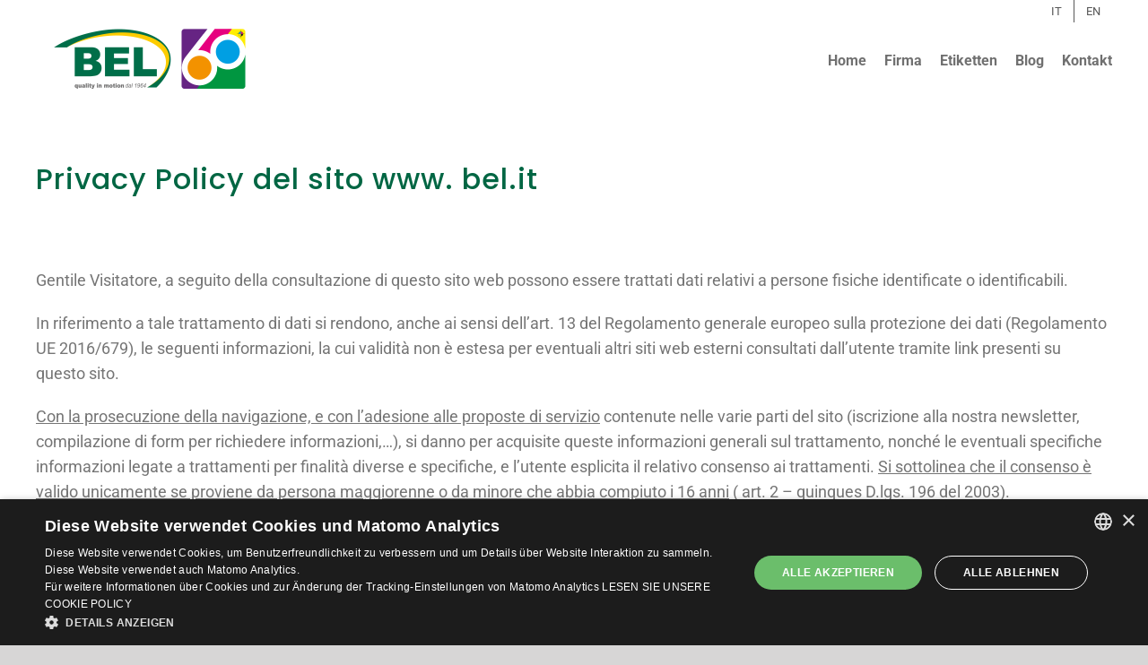

--- FILE ---
content_type: text/html; charset=UTF-8
request_url: https://www.bel.it/de/privacy-policy/
body_size: 12417
content:
<!DOCTYPE html>
<html class="avada-html-layout-wide" lang="de-DE" prefix="og: http://ogp.me/ns# fb: http://ogp.me/ns/fb# og: http://ogp.me/ns#">
<head>
	<meta http-equiv="X-UA-Compatible" content="IE=edge" />
	<meta http-equiv="Content-Type" content="text/html; charset=utf-8"/>
	<meta name="viewport" content="width=device-width, initial-scale=1" />
	<title>Privacy Policy - BEL</title>
<link rel="alternate" hreflang="it" href="https://www.bel.it/privacy-policy/" />
<link rel="alternate" hreflang="de" href="https://www.bel.it/de/privacy-policy/" />
<link rel="alternate" hreflang="en" href="https://www.bel.it/en/privacy-policy/" />

<!-- This site is optimized with the Yoast SEO plugin v10.0 - https://yoast.com/wordpress/plugins/seo/ -->
<link rel="canonical" href="https://www.bel.it/privacy-policy/" />
<meta property="og:locale" content="de_DE" />
<meta property="og:type" content="article" />
<meta property="og:title" content="Privacy Policy - BEL" />
<meta property="og:description" content="Privacy Policy del sito www. bel.it &nbsp; Gentile Visitatore, a seguito della consultazione di questo sito web possono essere trattati &hellip;" />
<meta property="og:url" content="https://www.bel.it/privacy-policy/" />
<meta property="og:site_name" content="BEL" />
<meta name="twitter:card" content="summary_large_image" />
<meta name="twitter:description" content="Privacy Policy del sito www. bel.it &nbsp; Gentile Visitatore, a seguito della consultazione di questo sito web possono essere trattati [&hellip;]" />
<meta name="twitter:title" content="Privacy Policy - BEL" />
<!-- / Yoast SEO plugin. -->

<link rel='dns-prefetch' href='//s.w.org' />
<link rel="alternate" type="application/rss+xml" title="BEL &raquo; Feed" href="https://www.bel.it/de/feed/" />
<link rel="alternate" type="application/rss+xml" title="BEL &raquo; Kommentar-Feed" href="https://www.bel.it/de/comments/feed/" />
					<link rel="shortcut icon" href="https://www.bel.it/wp-content/uploads/2018/10/android-icon-36x36.png" type="image/x-icon" />
		
					<!-- For iPhone -->
			<link rel="apple-touch-icon" href="https://www.bel.it/wp-content/uploads/2018/10/apple-icon-76x76.png">
		
					<!-- For iPhone Retina display -->
			<link rel="apple-touch-icon" sizes="114x114" href="https://www.bel.it/wp-content/uploads/2018/10/apple-icon-144x144.png">
		
					<!-- For iPad -->
			<link rel="apple-touch-icon" sizes="72x72" href="https://www.bel.it/wp-content/uploads/2018/10/apple-icon-76x76.png">
		
					<!-- For iPad Retina display -->
			<link rel="apple-touch-icon" sizes="144x144" href="https://www.bel.it/wp-content/uploads/2018/10/apple-icon-144x144.png">
				
		<meta property="og:title" content="Privacy Policy"/>
		<meta property="og:type" content="article"/>
		<meta property="og:url" content="https://www.bel.it/de/privacy-policy/"/>
		<meta property="og:site_name" content="BEL"/>
		<meta property="og:description" content="Privacy Policy del sito www. bel.it
&nbsp;

Gentile Visitatore, a seguito della consultazione di questo sito web possono essere trattati dati relativi a persone fisiche identificate o identificabili.

In riferimento a tale trattamento di dati si rendono, anche ai sensi dell&#039;art. 13 del Regolamento generale europeo sulla protezione dei dati (Regolamento UE 2016/679), le seguenti informazioni, la cui"/>

									<meta property="og:image" content="https://www.bel.it/wp-content/uploads/2024/11/Logo-Bel_60.png"/>
									<script type="text/javascript">
			window._wpemojiSettings = {"baseUrl":"https:\/\/s.w.org\/images\/core\/emoji\/11\/72x72\/","ext":".png","svgUrl":"https:\/\/s.w.org\/images\/core\/emoji\/11\/svg\/","svgExt":".svg","source":{"concatemoji":"https:\/\/www.bel.it\/wp-includes\/js\/wp-emoji-release.min.js?ver=4.9.26"}};
			!function(e,a,t){var n,r,o,i=a.createElement("canvas"),p=i.getContext&&i.getContext("2d");function s(e,t){var a=String.fromCharCode;p.clearRect(0,0,i.width,i.height),p.fillText(a.apply(this,e),0,0);e=i.toDataURL();return p.clearRect(0,0,i.width,i.height),p.fillText(a.apply(this,t),0,0),e===i.toDataURL()}function c(e){var t=a.createElement("script");t.src=e,t.defer=t.type="text/javascript",a.getElementsByTagName("head")[0].appendChild(t)}for(o=Array("flag","emoji"),t.supports={everything:!0,everythingExceptFlag:!0},r=0;r<o.length;r++)t.supports[o[r]]=function(e){if(!p||!p.fillText)return!1;switch(p.textBaseline="top",p.font="600 32px Arial",e){case"flag":return s([55356,56826,55356,56819],[55356,56826,8203,55356,56819])?!1:!s([55356,57332,56128,56423,56128,56418,56128,56421,56128,56430,56128,56423,56128,56447],[55356,57332,8203,56128,56423,8203,56128,56418,8203,56128,56421,8203,56128,56430,8203,56128,56423,8203,56128,56447]);case"emoji":return!s([55358,56760,9792,65039],[55358,56760,8203,9792,65039])}return!1}(o[r]),t.supports.everything=t.supports.everything&&t.supports[o[r]],"flag"!==o[r]&&(t.supports.everythingExceptFlag=t.supports.everythingExceptFlag&&t.supports[o[r]]);t.supports.everythingExceptFlag=t.supports.everythingExceptFlag&&!t.supports.flag,t.DOMReady=!1,t.readyCallback=function(){t.DOMReady=!0},t.supports.everything||(n=function(){t.readyCallback()},a.addEventListener?(a.addEventListener("DOMContentLoaded",n,!1),e.addEventListener("load",n,!1)):(e.attachEvent("onload",n),a.attachEvent("onreadystatechange",function(){"complete"===a.readyState&&t.readyCallback()})),(n=t.source||{}).concatemoji?c(n.concatemoji):n.wpemoji&&n.twemoji&&(c(n.twemoji),c(n.wpemoji)))}(window,document,window._wpemojiSettings);
		</script>
		<style type="text/css">
img.wp-smiley,
img.emoji {
	display: inline !important;
	border: none !important;
	box-shadow: none !important;
	height: 1em !important;
	width: 1em !important;
	margin: 0 .07em !important;
	vertical-align: -0.1em !important;
	background: none !important;
	padding: 0 !important;
}
</style>
<link rel='stylesheet' id='contact-form-7-css'  href='https://www.bel.it/wp-content/plugins/contact-form-7/includes/css/styles.css?ver=5.0.4' type='text/css' media='all' />
<link rel='stylesheet' id='wpml-menu-item-0-css'  href='//www.bel.it/wp-content/plugins/sitepress-multilingual-cms/templates/language-switchers/menu-item/style.css?ver=1' type='text/css' media='all' />
<style id='wpml-menu-item-0-inline-css' type='text/css'>
.wpml-ls-slot-21.wpml-ls-current-language, .wpml-ls-slot-21.wpml-ls-current-language a, .wpml-ls-slot-21.wpml-ls-current-language a:visited{background-color:#009356;}
</style>
<link rel='stylesheet' id='avada-stylesheet-css'  href='https://www.bel.it/wp-content/themes/Avada/assets/css/style.min.css?ver=5.7' type='text/css' media='all' />
<link rel='stylesheet' id='child-style-css'  href='https://www.bel.it/wp-content/themes/Avada-Child-Theme/style.css?ver=4.9.26' type='text/css' media='all' />
<!--[if lte IE 9]>
<link rel='stylesheet' id='avada-IE-fontawesome-css'  href='https://www.bel.it/wp-content/themes/Avada/includes/lib/assets/fonts/fontawesome/font-awesome.min.css?ver=5.7' type='text/css' media='all' />
<![endif]-->
<!--[if IE]>
<link rel='stylesheet' id='avada-IE-css'  href='https://www.bel.it/wp-content/themes/Avada/assets/css/ie.min.css?ver=5.7' type='text/css' media='all' />
<![endif]-->
<link rel='stylesheet' id='fusion-dynamic-css-css'  href='https://www.bel.it/wp-content/uploads/fusion-styles/6b3f8f3e25a1fcebdbbd4e50ae0c229c.min.css?ver=4.9.26' type='text/css' media='all' />
<link rel='stylesheet' id='avada-max-1c-max-sh-640-css'  href='https://www.bel.it?action=avada-get-styles&#038;mq=max-1c.min%2Cmax-sh-640.min&#038;ver=5.7' type='text/css' media='only screen and (max-width: 640px)' />
<link rel='stylesheet' id='avada-max-2c-css'  href='https://www.bel.it/wp-content/themes/Avada/assets/css/media/max-2c.min.css?ver=5.7' type='text/css' media='only screen and (max-width: 732px)' />
<link rel='stylesheet' id='avada-min-2c-max-3c-css'  href='https://www.bel.it/wp-content/themes/Avada/assets/css/media/min-2c-max-3c.min.css?ver=5.7' type='text/css' media='only screen and (min-width: 732px) and (max-width: 824px)' />
<link rel='stylesheet' id='avada-min-3c-max-4c-css'  href='https://www.bel.it/wp-content/themes/Avada/assets/css/media/min-3c-max-4c.min.css?ver=5.7' type='text/css' media='only screen and (min-width: 824px) and (max-width: 916px)' />
<link rel='stylesheet' id='avada-min-4c-max-5c-css'  href='https://www.bel.it/wp-content/themes/Avada/assets/css/media/min-4c-max-5c.min.css?ver=5.7' type='text/css' media='only screen and (min-width: 916px) and (max-width: 1008px)' />
<link rel='stylesheet' id='avada-min-5c-max-6c-css'  href='https://www.bel.it/wp-content/themes/Avada/assets/css/media/min-5c-max-6c.min.css?ver=5.7' type='text/css' media='only screen and (min-width: 1008px) and (max-width: 1100px)' />
<link rel='stylesheet' id='avada-min-shbp-css'  href='https://www.bel.it/wp-content/themes/Avada/assets/css/media/min-shbp.min.css?ver=5.7' type='text/css' media='only screen and (min-width: 1070px)' />
<link rel='stylesheet' id='avada-max-shbp-max-sh-shbp-css'  href='https://www.bel.it?action=avada-get-styles&#038;mq=max-shbp.min%2Cmax-sh-shbp.min&#038;ver=5.7' type='text/css' media='only screen and (max-width: 1070px)' />
<link rel='stylesheet' id='avada-min-768-max-1024-p-css'  href='https://www.bel.it/wp-content/themes/Avada/assets/css/media/min-768-max-1024-p.min.css?ver=5.7' type='text/css' media='only screen and (min-device-width: 768px) and (max-device-width: 1024px) and (orientation: portrait)' />
<link rel='stylesheet' id='avada-min-768-max-1024-l-css'  href='https://www.bel.it/wp-content/themes/Avada/assets/css/media/min-768-max-1024-l.min.css?ver=5.7' type='text/css' media='only screen and (min-device-width: 768px) and (max-device-width: 1024px) and (orientation: landscape)' />
<link rel='stylesheet' id='avada-max-sh-cbp-max-sh-sbp-max-sh-cbp-cf7-max-sh-cbp-eslider-css'  href='https://www.bel.it?action=avada-get-styles&#038;mq=max-sh-cbp.min%2Cmax-sh-sbp.min%2Cmax-sh-cbp-cf7.min%2Cmax-sh-cbp-eslider.min&#038;ver=5.7' type='text/css' media='only screen and (max-width: 900px)' />
<link rel='stylesheet' id='avada-max-shbp-18-css'  href='https://www.bel.it/wp-content/themes/Avada/assets/css/media/max-shbp-18.min.css?ver=5.7' type='text/css' media='only screen and (max-width: 1052px)' />
<link rel='stylesheet' id='avada-max-shbp-32-css'  href='https://www.bel.it/wp-content/themes/Avada/assets/css/media/max-shbp-32.min.css?ver=5.7' type='text/css' media='only screen and (max-width: 1038px)' />
<link rel='stylesheet' id='avada-min-sh-cbp-css'  href='https://www.bel.it/wp-content/themes/Avada/assets/css/media/min-sh-cbp.min.css?ver=5.7' type='text/css' media='only screen and (min-width: 900px)' />
<link rel='stylesheet' id='avada-max-640-css'  href='https://www.bel.it/wp-content/themes/Avada/assets/css/media/max-640.min.css?ver=5.7' type='text/css' media='only screen and (max-device-width: 640px)' />
<script type='text/javascript' src='https://www.bel.it/wp-includes/js/jquery/jquery.js?ver=1.12.4'></script>
<script type='text/javascript' src='https://www.bel.it/wp-includes/js/jquery/jquery-migrate.min.js?ver=1.4.1'></script>
<link rel='https://api.w.org/' href='https://www.bel.it/de/wp-json/' />
<meta name="generator" content="WordPress 4.9.26" />
<link rel='shortlink' href='https://www.bel.it/de/?p=1850' />
<link rel="alternate" type="application/json+oembed" href="https://www.bel.it/de/wp-json/oembed/1.0/embed/?url=https%3A%2F%2Fwww.bel.it%2Fde%2Fprivacy-policy%2F" />
<link rel="alternate" type="text/xml+oembed" href="https://www.bel.it/de/wp-json/oembed/1.0/embed/?url=https%3A%2F%2Fwww.bel.it%2Fde%2Fprivacy-policy%2F&#038;format=xml" />
<meta name="generator" content="WPML ver:4.2.4 stt:1,3,27;" />
		
		
	<script type="text/javascript">
		var doc = document.documentElement;
		doc.setAttribute('data-useragent', navigator.userAgent);
	</script>

	<script type="text/javascript" charset="UTF-8" src="//cdn.cookie-script.com/s/7847bf57053fc55d4543970c00358a7a.js"></script>
<!-- Matomo -->
<script>
  var _paq = window._paq = window._paq || [];
  /* tracker methods like "setCustomDimension" should be called before "trackPageView" */
  _paq.push(['trackPageView']);
  _paq.push(['enableLinkTracking']);
  (function() {
    var u="https://neroavorio.matomo.cloud/";
    _paq.push(['setTrackerUrl', u+'matomo.php']);
    _paq.push(['setSiteId', '17']);
    var d=document, g=d.createElement('script'), s=d.getElementsByTagName('script')[0];
    g.async=true; g.src='//cdn.matomo.cloud/neroavorio.matomo.cloud/matomo.js'; s.parentNode.insertBefore(g,s);
  })();
</script>
<!-- End Matomo Code --></head>

<body class="page-template-default page page-id-1850 fusion-image-hovers fusion-body ltr fusion-sticky-header no-tablet-sticky-header no-mobile-sticky-header no-mobile-slidingbar no-mobile-totop fusion-disable-outline mobile-logo-pos-left layout-wide-mode fusion-top-header menu-text-align-center mobile-menu-design-modern fusion-show-pagination-text fusion-header-layout-v3 avada-responsive avada-footer-fx-none fusion-search-form-classic fusion-avatar-circle">
	<a class="skip-link screen-reader-text" href="#content">Skip to content</a>
				<div id="wrapper" class="">
		<div id="home" style="position:relative;top:-1px;"></div>
		
			<header class="fusion-header-wrapper">
				<div class="fusion-header-v3 fusion-logo-left fusion-sticky-menu- fusion-sticky-logo-1 fusion-mobile-logo-1  fusion-mobile-menu-design-modern">
					
<div class="fusion-secondary-header">
	<div class="fusion-row">
							<div class="fusion-alignright">
				<nav class="fusion-secondary-menu" role="navigation" aria-label="Secondary Menu"><ul role="menubar" id="menu-lingue-bel" class="menu"><li  id="menu-item-wpml-ls-21-it"  class="menu-item wpml-ls-slot-21 wpml-ls-item wpml-ls-item-it wpml-ls-menu-item wpml-ls-first-item menu-item-type-wpml_ls_menu_item menu-item-object-wpml_ls_menu_item menu-item-wpml-ls-21-it"  data-classes="menu-item" data-item-id="wpml-ls-21-it"><a  title="IT" href="https://www.bel.it/privacy-policy/" class="fusion-bar-highlight" role="menuitem"><span class="menu-text"><span class="wpml-ls-native">IT</span></span></a></li><li  id="menu-item-wpml-ls-21-en"  class="menu-item wpml-ls-slot-21 wpml-ls-item wpml-ls-item-en wpml-ls-menu-item wpml-ls-last-item menu-item-type-wpml_ls_menu_item menu-item-object-wpml_ls_menu_item menu-item-wpml-ls-21-en"  data-classes="menu-item" data-item-id="wpml-ls-21-en"><a  title="EN" href="https://www.bel.it/en/privacy-policy/" class="fusion-bar-highlight" role="menuitem"><span class="menu-text"><span class="wpml-ls-native">EN</span></span></a></li></ul></nav><nav class="fusion-mobile-nav-holder fusion-mobile-menu-text-align-right"></nav>			</div>
			</div>
</div>
<div class="fusion-header-sticky-height"></div>
<div class="fusion-header">
	<div class="fusion-row">
					<div class="fusion-logo" data-margin-top="5px" data-margin-bottom="5px" data-margin-left="0px" data-margin-right="0px">
			<a class="fusion-logo-link"  href="https://www.bel.it/de/" >

						<!-- standard logo -->
			<img src="https://www.bel.it/wp-content/uploads/2024/11/Logo-Bel_60.png" srcset="https://www.bel.it/wp-content/uploads/2024/11/Logo-Bel_60.png 1x, https://www.bel.it/wp-content/uploads/2024/11/Logo-Bel_60.png 2x" width="500" height="138" style="max-height:138px;height:auto;" alt="BEL Logo" retina_logo_url="https://www.bel.it/wp-content/uploads/2024/11/Logo-Bel_60.png" class="fusion-standard-logo" />

											<!-- mobile logo -->
				<img src="https://www.bel.it/wp-content/uploads/2024/11/Logo-Bel_60.png" srcset="https://www.bel.it/wp-content/uploads/2024/11/Logo-Bel_60.png 1x, https://www.bel.it/wp-content/uploads/2024/11/Logo-Bel_60.png 2x" width="500" height="138" style="max-height:138px;height:auto;" alt="BEL Logo" retina_logo_url="https://www.bel.it/wp-content/uploads/2024/11/Logo-Bel_60.png" class="fusion-mobile-logo" />
			
											<!-- sticky header logo -->
				<img src="https://www.bel.it/wp-content/uploads/2024/11/Logo-Bel_60.png" srcset="https://www.bel.it/wp-content/uploads/2024/11/Logo-Bel_60.png 1x, https://www.bel.it/wp-content/uploads/2024/11/Logo-Bel_60.png 2x" width="500" height="138" style="max-height:138px;height:auto;" alt="BEL Logo" retina_logo_url="https://www.bel.it/wp-content/uploads/2024/11/Logo-Bel_60.png" class="fusion-sticky-logo" />
					</a>
		</div>
		<nav class="fusion-main-menu" aria-label="Main Menu"><ul role="menubar" id="menu-main-menu-bel-tedesco" class="fusion-menu"><li  id="menu-item-1363"  class="menu-item menu-item-type-post_type menu-item-object-page menu-item-home menu-item-1363"  data-item-id="1363"><a  href="https://www.bel.it/de/" class="fusion-bar-highlight" role="menuitem"><span class="menu-text">Home</span></a></li><li  id="menu-item-1737"  class="menu-item menu-item-type-post_type menu-item-object-page menu-item-1737"  data-item-id="1737"><a  href="https://www.bel.it/de/firma/" class="fusion-bar-highlight" role="menuitem"><span class="menu-text">Firma</span></a></li><li  id="menu-item-1221"  class="menu-item menu-item-type-post_type menu-item-object-page menu-item-1221"  data-item-id="1221"><a  href="https://www.bel.it/de/etiketten-easy-label-system/" class="fusion-bar-highlight" role="menuitem"><span class="menu-text">Etiketten</span></a></li><li  id="menu-item-2282"  class="menu-item menu-item-type-custom menu-item-object-custom menu-item-2282"  data-item-id="2282"><a  target="_blank" rel="noopener noreferrer" href="https://blog.bel.it/de/" class="fusion-bar-highlight" role="menuitem"><span class="menu-text">Blog</span></a></li><li  id="menu-item-1223"  class="menu-item menu-item-type-post_type menu-item-object-page menu-item-1223"  data-item-id="1223"><a  href="https://www.bel.it/de/kontakt/" class="fusion-bar-highlight" role="menuitem"><span class="menu-text">Kontakt</span></a></li></ul></nav>	<div class="fusion-mobile-menu-icons">
							<a href="#" class="fusion-icon fusion-icon-bars" aria-label="Toggle mobile menu" aria-expanded="false"></a>
		
		
		
			</div>
	
<nav class="fusion-mobile-nav-holder fusion-mobile-menu-text-align-right"></nav>

					</div>
</div>
				</div>
				<div class="fusion-clearfix"></div>
			</header>
					
		
		<div id="sliders-container">
					</div>
				
		
									
				<main id="main" role="main" class="clearfix " style="">
			<div class="fusion-row" style="">
<section id="content" style="width: 100%;">
					<div id="post-1850" class="post-1850 page type-page status-publish hentry">
			<span class="entry-title rich-snippet-hidden">Privacy Policy</span><span class="vcard rich-snippet-hidden"><span class="fn"><a href="https://www.bel.it/de/author/neromanager/" title="Beiträge von neromanager" rel="author">neromanager</a></span></span><span class="updated rich-snippet-hidden">2024-09-05T10:39:07+00:00</span>																			
			<div class="post-content">
				<h3>Privacy Policy del sito www. bel.it</h3>
<p>&nbsp;</p>
<p>Gentile Visitatore, a seguito della consultazione di questo sito web possono essere trattati dati relativi a persone fisiche identificate o identificabili.</p>
<p>In riferimento a tale trattamento di dati si rendono, anche ai sensi dell&#8217;art. 13 del Regolamento generale europeo sulla protezione dei dati (Regolamento UE 2016/679), le seguenti informazioni, la cui validità non è estesa per eventuali altri siti web esterni consultati dall&#8217;utente tramite link presenti su questo sito.</p>
<p><u>Con la prosecuzione della navigazione, e con l’adesione alle proposte di servizio</u> contenute nelle varie parti del sito (iscrizione alla nostra newsletter, compilazione di form per richiedere informazioni,…), si danno per acquisite queste informazioni generali sul trattamento, nonché le eventuali specifiche informazioni legate a trattamenti per finalità diverse e specifiche, e l’utente esplicita il relativo consenso ai trattamenti. <u>Si sottolinea che il consenso è valido unicamente se proviene da persona maggiorenne o da minore che abbia compiuto i 16 anni</u> ( art. 2 – quinques D.lgs. 196 del 2003).</p>
<p>&nbsp;</p>
<p><strong>Titolare del trattamento e responsabile</strong></p>
<p>Bel Srl, con sede a Bolzano (Italia), via L. Zuegg, 23, p.iva 00511220212 – Tel. 0471545999 – email <a href="mailto:bel@bel.it">bel@bel.it</a>. Per esigenze esclusivamente organizzative e funzionali, abbiamo nominato alcuni fornitori di servizi funzionali alla gestione del Sito quali responsabili esterni del trattamento dei dati personali degli utenti per finalità strettamente connesse e correlate alla prestazione dei servizi forniti dal Sito.<br />
Un elenco completo dei responsabili esterni nominati da BEL Srl può essere richiesto all’indirizzo <a href="mailto:privacy@bel.it">privacy@bel.it</a>. Responsabile della protezione dei dati, ai sensi dell’art. 37 del Regolamento, è contattabile all’indirizzo e-mail privacy@bel.it.</p>
<p>&nbsp;</p>
<p><strong>Natura dei dati trattati e finalità del trattamento</strong></p>
<p>La nostra Società Bel Srl, Via L. Zuegg, 23, 39100 Bolzano (BZ) acquisirà e tratterà unicamente dati anagrafici ed eventualmente fiscali; in nessun caso tratterà dati definibili, ai sensi dell’art. 9 del Regolamento 679, come “particolari”.<br />
I dati personali forniti a Bel Srl, Via L. Zuegg, 23, 39100 Bolzano (BZ) verranno da questa trattati per il perseguimento delle seguenti finalità:</p>
<p>a) per dar seguito alle specifiche richieste comunicate a Bel Srl, Via L. Zuegg, 23, 39100 Bolzano (BZ) per il tramite del suo sito internet;<br />
b) per l’iscrizione alla newsletter ed il conseguente ricevimento di comunicazioni informative varie concernenti il settore nel quale opera Bel Srl<br />
c) per comunicazioni di natura commerciale, pubblicitaria ed illustrativa dei prodotti e servizi della stessa società.<br />
Il trattamento dei suoi dati avverrà nel pieno rispetto della <strong>normativa privacy</strong>.</p>
<p>&nbsp;</p>
<p><strong>Dati di navigazione</strong></p>
<p>I sistemi informatici e le procedure software preposte al funzionamento di questo sito web acquisiscono, nel corso del loro normale esercizio, alcuni dati personali la cui trasmissione è implicita nell&#8217;uso dei protocolli di comunicazione di Internet.<br />
Si tratta di informazioni che non sono raccolte per essere associate a interessati identificati, ma che per loro stessa natura potrebbero, attraverso elaborazioni ed associazioni con dati detenuti da terzi, permettere di identificare gli utenti.<br />
In questa categoria di dati rientrano, ad esempio, gli indirizzi IP o i nomi a dominio dei computer o degli altri strumenti utilizzati dagli utenti che si connettono al sito, gli indirizzi in notazione URI (Uniform Resource Identifier) delle risorse richieste, l&#8217;orario della richiesta, il metodo utilizzato nel sottoporre la richiesta al server, la dimensione del file ottenuto in risposta, il codice numerico indicante lo stato della risposta data dal server (buon fine, errore, ecc.) ed altri parametri relativi al sistema operativo e all&#8217;ambiente informatico dell&#8217;utente.<br />
Questi dati vengono utilizzati al solo fine di ricavare informazioni statistiche anonime sull&#8217;uso del sito e per controllarne il corretto funzionamento e vengono cancellati immediatamente dopo l&#8217;elaborazione.</p>
<p>&nbsp;</p>
<p><strong>Dati forniti volontariamente dall&#8217;utente</strong></p>
<p>L&#8217;invio facoltativo, esplicito e volontario di posta elettronica agli indirizzi indicati su questo sito comporta la successiva acquisizione dell&#8217;indirizzo del mittente, necessario per rispondere alle richieste, nonché degli eventuali altri dati personali inseriti nella missiva. Specifiche informative di sintesi vengono inoltre riportate o visualizzate nelle sezioni del sito predisposte per particolari servizi a richiesta e sottoposte, se del caso, al consenso dell’interessato.</p>
<p>&nbsp;</p>
<p><strong>Finalità del trattamento e facoltatività del conferimento dei dati</strong></p>
<p>A parte quanto specificato per i dati di navigazione e per i cookies tecnici, l&#8217;utente è libero di fornire i propri dati personali attraverso l’utilizzo di appositi form o moduli presenti nel sito per richiedere l&#8217;invio della newsletter, di materiale informativo o di altre comunicazioni e, più in generale, per le finalità riportate nelle relative e specifiche informative. Il loro mancato conferimento può comportare l&#8217;impossibilità di ottenere quanto richiesto.</p>
<p>&nbsp;</p>
<p><strong>Modalità del trattamento dei dati</strong></p>
<p>La nostra Società, quale titolare del trattamento, e ciascuno degli eventuali Responsabili esterni come sopra identificati, gestirà ed archivierà con strumenti automatizzati e/o cartacei i dati personali raccolti attraverso l’utilizzo del sito e delle sue diverse funzionalità attivabili a richiesta dell’utente, per il tempo strettamente necessario a conseguire gli scopi per cui sono stati raccolti o volontariamente comunicati dall’utente.<br />
Specifiche misure di sicurezza, come prevede l’art. 32 del Regolamento (UE) 2016/679, sono osservate per prevenire la perdita dei dati, usi illeciti o non corretti ed accessi non autorizzati.<br />
I dati non saranno comunicati o diffusi a terzi se non nei limiti ed alle condizioni espressamente indicate nell&#8217;informativa di volta in volta fornita all&#8217;utente e previa autorizzazione da parte dello stesso.<br />
Sui predetti dati NON è prevista attività di profilazione personale dell’utente.<br />
Per quanto riguarda ai tempi di conservazione dei dati rilevati mediante l’utilizzo di strumenti di profilazione (es. cookies), si veda la nostra <a href="https://www.bel.it/de/cookie-policy/">Cookie Policy</a>.</p>
<p>&nbsp;</p>
<p><strong>Diritti degli interessati</strong></p>
<p>Ai soggetti cui si riferiscono i dati personali trattati sono garantiti tutti i diritti di cui agli articoli 15, 16, 17, 18 del Regolamento 679 (accesso con conferma dell&#8217;esistenza o meno del trattamento dei propri dati; rettifica, cancellazione e limitazione del trattamento quando ne ricorrano i casi).<br />
L’utente interessato ha il diritto di opporsi in ogni caso, per motivi legittimi, al loro trattamento.<br />
Le richieste vanno rivolte:<br />
&#8211; via e-mail, all&#8217;indirizzo: <a href="mailto:privacy@bel.it">privacy@bel.it</a> &#8211; oppure via posta, a : BEL Srl – Via Zuegg 23 – 39100 Bolzano c.a. Amministrazione</p>
<p>&nbsp;</p>
<p><strong>A chi può rivolgersi per proporre un reclamo</strong></p>
<p>Le ricordiamo che, qualora non fosse soddisfatto delle risposte ricevute da BEL srl di cui sopra, lei potrà in ogni caso, qualora ritenga che il trattamento che La riguarda violi le disposizioni di cui al Regolamento, proporre reclamo all’autorità Garante per la protezione dei dati personali (www.garanteprivacy.it), oppure all’autorità Garante del Paese in cui risiede abitualmente, lavora oppure del luogo ove si è verificata la presunta violazione.</p>
<p>&nbsp;</p>
<p><strong>Legge applicabile</strong></p>
<p>Questa Privacy Policy è regolata dal Regolamento UE 679/2016 e della normativa nazionale applicabile al caso di specie, nella misura in cui tale normativa resterà in vigore successivamente alla data di applicazione del Regolamento (25 maggio 2018).<br />
Il Regolamento garantisce che il trattamento dei dati personali si svolga nel rispetto dei diritti e delle libertà fondamentali, nonché della dignità dell&#8217;interessato, con particolare riferimento alla riservatezza, all&#8217;identità personale e al diritto alla protezione dei dati personali.</p>
<p>&nbsp;</p>
<p><strong>Clausola di revisione</strong></p>
<p>BEL Srl si riserva di rivedere, modificare o semplicemente aggiornare, in tutto o in parte, a propria esclusiva discrezione, in qualsiasi modo e/o in qualsiasi momento, senza preavviso, la presente Privacy Policy anche in considerazione di modifiche di norme di legge o di regolamento in materia di protezione dei dati personali. Le modifiche e gli aggiornamenti della Privacy Policy saranno notificati agli utenti mediante pubblicazione nella Home Page del Sito, e saranno vincolanti non appena pubblicati. Vi preghiamo pertanto di accedere con regolarità a questa sezione per verificare la pubblicazione della più recente ed aggiornata Privacy Policy.</p>
<p>&nbsp;</p>
<p><strong>Il testo integrale del Regolamento UE 679/2016 è consultabile sul sito del Garante per la Protezione dei dati personali </strong><a href="http://www.garanteprivacy.it/" target="_blank" rel="noopener"><strong>www.garanteprivacy.it</strong></a><strong>.</strong></p>
<p>&nbsp;</p>
							</div>
																													</div>
		</section>
					
				</div>  <!-- fusion-row -->
			</main>  <!-- #main -->
			
			
			
										
				<div class="fusion-footer">
						
	<footer role="contentinfo" class="fusion-footer-widget-area fusion-widget-area fusion-footer-widget-area-center">
		<div class="fusion-row">
			<div class="fusion-columns fusion-columns-1 fusion-widget-area">
				
																									<div class="fusion-column fusion-column-last col-lg-12 col-md-12 col-sm-12">
							<section id="text-3" class="fusion-footer-widget-column widget widget_text">			<div class="textwidget"><div class="bg-white footer-logos">
<div class="container-md">
<div class="col-sm-1 col-xs-6 text-center"></div>
<div class="col-sm-2 col-xs-6 text-center"><img src="/wp-content/uploads/2018/10/logo-confidustria.jpg" alt="confidustria" /></div>
<div class="col-sm-2 col-xs-6 text-center"><img src="/wp-content/uploads/2018/10/logo-assografici.jpg" /></div>
<div class="col-sm-2 col-xs-6 text-center"><img src="/wp-content/uploads/2018/12/qualita_assoimp_sudtirol.gif" alt="assoimprenditori" /></div>
<div class="col-sm-2 col-xs-6 text-center"><img src="/wp-content/uploads/2018/10/logo-gipea.jpg" alt="gipea" /></div>
<div class="col-sm-2 col-xs-6 text-center"><img src="/wp-content/uploads/2018/10/logo-altoadige.jpg" /></div>
<div class="col-sm-1 col-xs-6 text-center"></div>
</div>
</div>
<div class="clearfix"></div>
</div>
		<div style="clear:both;"></div></section>																					</div>
																																																						
				<div class="fusion-clearfix"></div>
			</div> <!-- fusion-columns -->
		</div> <!-- fusion-row -->
	</footer> <!-- fusion-footer-widget-area -->

	
	<footer id="footer" class="fusion-footer-copyright-area fusion-footer-copyright-center">
		<div class="fusion-row">
			<div class="fusion-copyright-content">

				<div class="fusion-copyright-notice">
		<div>
		<img class="alignnone size-full wp-image-760" src="/wp-content/uploads/2018/10/BEL-logo.png" alt="" width="150" height="73" />
<p style="padding-right: 5%;">© Copyright 2018 - <script>document.write(new Date().getFullYear());</script>    |    BEL GmbH - Luis-Zuegg-Straße, 23 - 39100 Bozen - Tel. <a href="tel:+390471545999">+39.0471.545999</a> - <a class="neutral" href="mailto:bel@bel.it">bel@bel.it</a><br>
Alle Rechte vorbehalten    |   <a href="/de/privacy">Privacy Policy </a>   |   MwSt.-Identnr.: IT 00511220212 - Wirtschaftsauskunft: BZ008-5259<br>Handelskammer-Eintrag.: 84563 - Stammkapital €468.000,00 voll eingezahlt<br>Powered by <a href="https://www.neroavorio.it" target="_blank" rel="noopener">Neroavorio</a></p>	</div>
</div>

			</div> <!-- fusion-fusion-copyright-content -->
		</div> <!-- fusion-row -->
	</footer> <!-- #footer -->
				</div> <!-- fusion-footer -->
			
								</div> <!-- wrapper -->

								<a class="fusion-one-page-text-link fusion-page-load-link"></a>

						<script type="text/javascript">
				jQuery( document ).ready( function() {
					var ajaxurl = 'https://www.bel.it/wp-admin/admin-ajax.php';
					if ( 0 < jQuery( '.fusion-login-nonce' ).length ) {
						jQuery.get( ajaxurl, { 'action': 'fusion_login_nonce' }, function( response ) {
							jQuery( '.fusion-login-nonce' ).html( response );
						});
					}
				});
				</script>
				<script type='text/javascript'>
/* <![CDATA[ */
var wpcf7 = {"apiSettings":{"root":"https:\/\/www.bel.it\/de\/wp-json\/contact-form-7\/v1\/","namespace":"contact-form-7\/v1"},"recaptcha":{"messages":{"empty":"Bitte best\u00e4tige, dass du keine Maschine bist."}}};
/* ]]> */
</script>
<script type='text/javascript' src='https://www.bel.it/wp-content/plugins/contact-form-7/includes/js/scripts.js?ver=5.0.4'></script>
<!--[if IE 9]>
<script type='text/javascript' src='https://www.bel.it/wp-content/themes/Avada/includes/lib/assets/min/js/general/fusion-ie9.js?ver=1'></script>
<![endif]-->
<script type='text/javascript' src='https://www.bel.it/wp-content/themes/Avada/includes/lib/assets/min/js/library/isotope.js?ver=3.0.4'></script>
<script type='text/javascript' src='https://www.bel.it/wp-content/themes/Avada/includes/lib/assets/min/js/library/jquery.infinitescroll.js?ver=2.1'></script>
<script type='text/javascript' src='https://www.bel.it/wp-content/plugins/fusion-core/js/min/avada-faqs.js?ver=1'></script>
<script type='text/javascript' src='https://www.bel.it/wp-content/themes/Avada/includes/lib/assets/min/js/library/modernizr.js?ver=3.3.1'></script>
<script type='text/javascript' src='https://www.bel.it/wp-content/themes/Avada/includes/lib/assets/min/js/library/jquery.fitvids.js?ver=1.1'></script>
<script type='text/javascript'>
/* <![CDATA[ */
var fusionVideoGeneralVars = {"status_vimeo":"1","status_yt":"1"};
/* ]]> */
</script>
<script type='text/javascript' src='https://www.bel.it/wp-content/themes/Avada/includes/lib/assets/min/js/library/fusion-video-general.js?ver=1'></script>
<script type='text/javascript'>
/* <![CDATA[ */
var fusionLightboxVideoVars = {"lightbox_video_width":"1280","lightbox_video_height":"720"};
/* ]]> */
</script>
<script type='text/javascript' src='https://www.bel.it/wp-content/themes/Avada/includes/lib/assets/min/js/library/jquery.ilightbox.js?ver=2.2.3'></script>
<script type='text/javascript' src='https://www.bel.it/wp-content/themes/Avada/includes/lib/assets/min/js/library/jquery.mousewheel.js?ver=3.0.6'></script>
<script type='text/javascript'>
/* <![CDATA[ */
var fusionLightboxVars = {"status_lightbox":"1","lightbox_gallery":"1","lightbox_skin":"metro-white","lightbox_title":"","lightbox_arrows":"","lightbox_slideshow_speed":"3950","lightbox_autoplay":"","lightbox_opacity":"0.90","lightbox_desc":"","lightbox_social":"","lightbox_deeplinking":"1","lightbox_path":"vertical","lightbox_post_images":"1","lightbox_animation_speed":"Normal"};
/* ]]> */
</script>
<script type='text/javascript' src='https://www.bel.it/wp-content/themes/Avada/includes/lib/assets/min/js/general/fusion-lightbox.js?ver=1'></script>
<script type='text/javascript' src='https://www.bel.it/wp-content/themes/Avada/includes/lib/assets/min/js/library/imagesLoaded.js?ver=3.1.8'></script>
<script type='text/javascript' src='https://www.bel.it/wp-content/themes/Avada/includes/lib/assets/min/js/library/packery.js?ver=2.0.0'></script>
<script type='text/javascript'>
/* <![CDATA[ */
var avadaPortfolioVars = {"lightbox_behavior":"all","infinite_finished_msg":"<em>All items displayed.<\/em>","infinite_blog_text":"<em>Loading the next set of posts...<\/em>","content_break_point":"900"};
/* ]]> */
</script>
<script type='text/javascript' src='https://www.bel.it/wp-content/plugins/fusion-core/js/min/avada-portfolio.js?ver=1'></script>
<script type='text/javascript' src='https://www.bel.it/wp-content/themes/Avada/includes/lib/assets/min/js/library/cssua.js?ver=2.1.28'></script>
<script type='text/javascript' src='https://www.bel.it/wp-content/themes/Avada/includes/lib/assets/min/js/library/jquery.waypoints.js?ver=2.0.3'></script>
<script type='text/javascript' src='https://www.bel.it/wp-content/themes/Avada/includes/lib/assets/min/js/general/fusion-waypoints.js?ver=1'></script>
<script type='text/javascript'>
/* <![CDATA[ */
var fusionAnimationsVars = {"disable_mobile_animate_css":"0"};
/* ]]> */
</script>
<script type='text/javascript' src='https://www.bel.it/wp-content/plugins/fusion-builder/assets/js/min/general/fusion-animations.js?ver=1'></script>
<script type='text/javascript'>
/* <![CDATA[ */
var fusionEqualHeightVars = {"content_break_point":"900"};
/* ]]> */
</script>
<script type='text/javascript' src='https://www.bel.it/wp-content/themes/Avada/includes/lib/assets/min/js/general/fusion-equal-heights.js?ver=1'></script>
<script type='text/javascript' src='https://www.bel.it/wp-content/plugins/fusion-builder/assets/js/min/general/fusion-content-boxes.js?ver=1'></script>
<script type='text/javascript'>
/* <![CDATA[ */
var fusionRecentPostsVars = {"infinite_loading_text":"<em>Loading the next set of posts...<\/em>","infinite_finished_msg":"<em>All items displayed.<\/em>","slideshow_autoplay":"1","slideshow_speed":"7000","pagination_video_slide":"","status_yt":"1"};
/* ]]> */
</script>
<script type='text/javascript' src='https://www.bel.it/wp-content/plugins/fusion-builder/assets/js/min/general/fusion-recent-posts.js?ver=1'></script>
<script type='text/javascript' src='https://www.bel.it/wp-content/themes/Avada/includes/lib/assets/min/js/library/bootstrap.collapse.js?ver=3.1.1'></script>
<script type='text/javascript' src='https://www.bel.it/wp-content/plugins/fusion-builder/assets/js/min/general/fusion-toggles.js?ver=1'></script>
<script type='text/javascript' src='https://www.bel.it/wp-content/plugins/fusion-builder/assets/js/min/general/fusion-flip-boxes.js?ver=1'></script>
<script type='text/javascript' src='https://www.bel.it/wp-content/plugins/fusion-builder/assets/js/min/general/fusion-title.js?ver=1'></script>
<script type='text/javascript' src='https://www.bel.it/wp-content/plugins/fusion-builder/assets/js/min/library/jquery.event.move.js?ver=2.0'></script>
<script type='text/javascript' src='https://www.bel.it/wp-content/plugins/fusion-builder/assets/js/min/general/fusion-image-before-after.js?ver=1.0'></script>
<script type='text/javascript'>
/* <![CDATA[ */
var fusionMapsVars = {"admin_ajax":"https:\/\/www.bel.it\/wp-admin\/admin-ajax.php"};
/* ]]> */
</script>
<script type='text/javascript' src='https://www.bel.it/wp-content/themes/Avada/includes/lib/assets/min/js/library/jquery.fusion_maps.js?ver=2.2.2'></script>
<script type='text/javascript' src='https://www.bel.it/wp-content/themes/Avada/includes/lib/assets/min/js/general/fusion-google-map.js?ver=1'></script>
<script type='text/javascript' src='https://www.bel.it/wp-content/plugins/fusion-builder/assets/js/min/library/jquery.countTo.js?ver=1'></script>
<script type='text/javascript' src='https://www.bel.it/wp-content/themes/Avada/includes/lib/assets/min/js/library/jquery.easyPieChart.js?ver=2.1.7'></script>
<script type='text/javascript' src='https://www.bel.it/wp-content/themes/Avada/includes/lib/assets/min/js/library/jquery.appear.js?ver=1'></script>
<script type='text/javascript' src='https://www.bel.it/wp-content/plugins/fusion-builder/assets/js/min/general/fusion-counters-circle.js?ver=1'></script>
<script type='text/javascript' src='https://www.bel.it/wp-content/plugins/fusion-builder/assets/js/min/library/jquery.countdown.js?ver=1.0'></script>
<script type='text/javascript' src='https://www.bel.it/wp-content/plugins/fusion-builder/assets/js/min/general/fusion-countdown.js?ver=1'></script>
<script type='text/javascript' src='https://www.bel.it/wp-content/plugins/fusion-builder/assets/js/min/library/Chart.js?ver=2.7.1'></script>
<script type='text/javascript' src='https://www.bel.it/wp-content/plugins/fusion-builder/assets/js/min/general/fusion-chart.js?ver=1'></script>
<script type='text/javascript'>
/* <![CDATA[ */
var fusionBgImageVars = {"content_break_point":"900"};
/* ]]> */
</script>
<script type='text/javascript' src='https://www.bel.it/wp-content/plugins/fusion-builder/assets/js/min/general/fusion-column-bg-image.js?ver=1'></script>
<script type='text/javascript' src='https://www.bel.it/wp-content/plugins/fusion-builder/assets/js/min/general/fusion-column.js?ver=1'></script>
<script type='text/javascript' src='https://www.bel.it/wp-content/plugins/fusion-builder/assets/js/min/general/fusion-gallery.js?ver=1'></script>
<script type='text/javascript' src='https://www.bel.it/wp-content/themes/Avada/includes/lib/assets/min/js/library/jquery.cycle.js?ver=3.0.3'></script>
<script type='text/javascript'>
/* <![CDATA[ */
var fusionTestimonialVars = {"testimonials_speed":"4000"};
/* ]]> */
</script>
<script type='text/javascript' src='https://www.bel.it/wp-content/plugins/fusion-builder/assets/js/min/general/fusion-testimonials.js?ver=1'></script>
<script type='text/javascript'>
/* <![CDATA[ */
var fusionCountersBox = {"counter_box_speed":"1000"};
/* ]]> */
</script>
<script type='text/javascript' src='https://www.bel.it/wp-content/plugins/fusion-builder/assets/js/min/general/fusion-counters-box.js?ver=1'></script>
<script type='text/javascript' src='https://www.bel.it/wp-content/themes/Avada/includes/lib/assets/min/js/library/jquery.fade.js?ver=1'></script>
<script type='text/javascript' src='https://www.bel.it/wp-content/themes/Avada/includes/lib/assets/min/js/library/jquery.requestAnimationFrame.js?ver=1'></script>
<script type='text/javascript' src='https://www.bel.it/wp-content/themes/Avada/includes/lib/assets/min/js/library/fusion-parallax.js?ver=1'></script>
<script type='text/javascript'>
/* <![CDATA[ */
var fusionVideoBgVars = {"status_vimeo":"1","status_yt":"1"};
/* ]]> */
</script>
<script type='text/javascript' src='https://www.bel.it/wp-content/themes/Avada/includes/lib/assets/min/js/library/fusion-video-bg.js?ver=1'></script>
<script type='text/javascript'>
/* <![CDATA[ */
var fusionContainerVars = {"content_break_point":"900","container_hundred_percent_height_mobile":"0","is_sticky_header_transparent":"0"};
/* ]]> */
</script>
<script type='text/javascript' src='https://www.bel.it/wp-content/plugins/fusion-builder/assets/js/min/general/fusion-container.js?ver=1'></script>
<script type='text/javascript' src='https://www.bel.it/wp-content/plugins/fusion-builder/assets/js/min/general/fusion-syntax-highlighter.js?ver=1'></script>
<script type='text/javascript' src='https://www.bel.it/wp-content/plugins/fusion-builder/assets/js/min/general/fusion-progress.js?ver=1'></script>
<script type='text/javascript' src='https://www.bel.it/wp-content/themes/Avada/includes/lib/assets/min/js/library/bootstrap.modal.js?ver=3.1.1'></script>
<script type='text/javascript' src='https://www.bel.it/wp-content/plugins/fusion-builder/assets/js/min/general/fusion-modal.js?ver=1'></script>
<script type='text/javascript' src='https://www.bel.it/wp-content/themes/Avada/includes/lib/assets/min/js/library/bootstrap.transition.js?ver=3.3.6'></script>
<script type='text/javascript' src='https://www.bel.it/wp-content/themes/Avada/includes/lib/assets/min/js/library/bootstrap.tab.js?ver=3.1.1'></script>
<script type='text/javascript'>
/* <![CDATA[ */
var fusionTabVars = {"content_break_point":"900"};
/* ]]> */
</script>
<script type='text/javascript' src='https://www.bel.it/wp-content/plugins/fusion-builder/assets/js/min/general/fusion-tabs.js?ver=1'></script>
<script type='text/javascript' src='https://www.bel.it/wp-content/plugins/fusion-builder/assets/js/min/general/fusion-events.js?ver=1'></script>
<script type='text/javascript' src='https://www.bel.it/wp-content/themes/Avada/includes/lib/assets/min/js/library/vimeoPlayer.js?ver=2.2.1'></script>
<script type='text/javascript'>
/* <![CDATA[ */
var fusionVideoVars = {"status_vimeo":"1"};
/* ]]> */
</script>
<script type='text/javascript' src='https://www.bel.it/wp-content/plugins/fusion-builder/assets/js/min/general/fusion-video.js?ver=1'></script>
<script type='text/javascript' src='https://www.bel.it/wp-content/themes/Avada/includes/lib/assets/min/js/library/jquery.hoverintent.js?ver=1'></script>
<script type='text/javascript' src='https://www.bel.it/wp-content/themes/Avada/assets/min/js/general/avada-vertical-menu-widget.js?ver=1'></script>
<script type='text/javascript' src='https://www.bel.it/wp-content/themes/Avada/includes/lib/assets/min/js/library/bootstrap.tooltip.js?ver=3.3.5'></script>
<script type='text/javascript' src='https://www.bel.it/wp-content/themes/Avada/includes/lib/assets/min/js/library/bootstrap.popover.js?ver=3.3.5'></script>
<script type='text/javascript' src='https://www.bel.it/wp-content/themes/Avada/includes/lib/assets/min/js/library/jquery.carouFredSel.js?ver=6.2.1'></script>
<script type='text/javascript' src='https://www.bel.it/wp-content/themes/Avada/includes/lib/assets/min/js/library/jquery.easing.js?ver=1.3'></script>
<script type='text/javascript' src='https://www.bel.it/wp-content/themes/Avada/includes/lib/assets/min/js/library/jquery.flexslider.js?ver=2.2.2'></script>
<script type='text/javascript' src='https://www.bel.it/wp-content/themes/Avada/includes/lib/assets/min/js/library/jquery.hoverflow.js?ver=1'></script>
<script type='text/javascript' src='https://www.bel.it/wp-content/themes/Avada/includes/lib/assets/min/js/library/jquery.placeholder.js?ver=2.0.7'></script>
<script type='text/javascript' src='https://www.bel.it/wp-content/themes/Avada/includes/lib/assets/min/js/library/jquery.touchSwipe.js?ver=1.6.6'></script>
<script type='text/javascript' src='https://www.bel.it/wp-content/themes/Avada/includes/lib/assets/min/js/general/fusion-alert.js?ver=1'></script>
<script type='text/javascript'>
/* <![CDATA[ */
var fusionCarouselVars = {"related_posts_speed":"2500","carousel_speed":"1500"};
/* ]]> */
</script>
<script type='text/javascript' src='https://www.bel.it/wp-content/themes/Avada/includes/lib/assets/min/js/general/fusion-carousel.js?ver=1'></script>
<script type='text/javascript'>
/* <![CDATA[ */
var fusionFlexSliderVars = {"status_vimeo":"1","page_smoothHeight":"false","slideshow_autoplay":"1","slideshow_speed":"7000","pagination_video_slide":"","status_yt":"1","flex_smoothHeight":"false"};
/* ]]> */
</script>
<script type='text/javascript' src='https://www.bel.it/wp-content/themes/Avada/includes/lib/assets/min/js/general/fusion-flexslider.js?ver=1'></script>
<script type='text/javascript' src='https://www.bel.it/wp-content/themes/Avada/includes/lib/assets/min/js/general/fusion-popover.js?ver=1'></script>
<script type='text/javascript' src='https://www.bel.it/wp-content/themes/Avada/includes/lib/assets/min/js/general/fusion-tooltip.js?ver=1'></script>
<script type='text/javascript' src='https://www.bel.it/wp-content/themes/Avada/includes/lib/assets/min/js/general/fusion-sharing-box.js?ver=1'></script>
<script type='text/javascript'>
/* <![CDATA[ */
var fusionBlogVars = {"infinite_blog_text":"<em>Loading the next set of posts...<\/em>","infinite_finished_msg":"<em>All items displayed.<\/em>","slideshow_autoplay":"1","slideshow_speed":"7000","pagination_video_slide":"","status_yt":"1","lightbox_behavior":"all","blog_pagination_type":"load_more_button","flex_smoothHeight":"false"};
/* ]]> */
</script>
<script type='text/javascript' src='https://www.bel.it/wp-content/themes/Avada/includes/lib/assets/min/js/general/fusion-blog.js?ver=1'></script>
<script type='text/javascript' src='https://www.bel.it/wp-content/themes/Avada/includes/lib/assets/min/js/general/fusion-button.js?ver=1'></script>
<script type='text/javascript' src='https://www.bel.it/wp-content/themes/Avada/includes/lib/assets/min/js/general/fusion-general-global.js?ver=1'></script>
<script type='text/javascript'>
/* <![CDATA[ */
var fusionIe1011Vars = {"form_bg_color":"#ffffff"};
/* ]]> */
</script>
<script type='text/javascript' src='https://www.bel.it/wp-content/themes/Avada/includes/lib/assets/min/js/general/fusion-ie1011.js?ver=1'></script>
<script type='text/javascript'>
/* <![CDATA[ */
var avadaHeaderVars = {"header_position":"top","header_layout":"v3","header_sticky":"1","header_sticky_type2_layout":"menu_only","side_header_break_point":"1070","header_sticky_mobile":"0","header_sticky_tablet":"0","mobile_menu_design":"modern","sticky_header_shrinkage":"1","nav_height":"84","nav_highlight_border":"0","nav_highlight_style":"bar","logo_margin_top":"5px","logo_margin_bottom":"5px","layout_mode":"wide","header_padding_top":"0px","header_padding_bottom":"0px","offset_scroll":"full"};
/* ]]> */
</script>
<script type='text/javascript' src='https://www.bel.it/wp-content/themes/Avada/assets/min/js/general/avada-header.js?ver=5.7'></script>
<script type='text/javascript'>
/* <![CDATA[ */
var avadaMenuVars = {"header_position":"Top","logo_alignment":"Left","header_sticky":"1","side_header_break_point":"1070","mobile_menu_design":"modern","dropdown_goto":"Go to...","mobile_nav_cart":"Shopping Cart","mobile_submenu_open":"Open Sub Menu","mobile_submenu_close":"Close Sub Menu","submenu_slideout":"1"};
/* ]]> */
</script>
<script type='text/javascript' src='https://www.bel.it/wp-content/themes/Avada/assets/min/js/general/avada-menu.js?ver=5.7'></script>
<script type='text/javascript'>
/* <![CDATA[ */
var fusionScrollToAnchorVars = {"content_break_point":"900","container_hundred_percent_height_mobile":"0"};
/* ]]> */
</script>
<script type='text/javascript' src='https://www.bel.it/wp-content/themes/Avada/includes/lib/assets/min/js/general/fusion-scroll-to-anchor.js?ver=1'></script>
<script type='text/javascript'>
/* <![CDATA[ */
var fusionTypographyVars = {"site_width":"1200px","typography_responsive":"1","typography_sensitivity":"0.70","typography_factor":"1.50","elements":"h1, h2, h3, h4, h5, h6"};
/* ]]> */
</script>
<script type='text/javascript' src='https://www.bel.it/wp-content/themes/Avada/includes/lib/assets/min/js/general/fusion-responsive-typography.js?ver=1'></script>
<script type='text/javascript' src='https://www.bel.it/wp-content/themes/Avada/assets/min/js/library/bootstrap.scrollspy.js?ver=3.3.2'></script>
<script type='text/javascript'>
/* <![CDATA[ */
var avadaCommentVars = {"title_style_type":"single dashed","title_margin_top":"0px","title_margin_bottom":"31px"};
/* ]]> */
</script>
<script type='text/javascript' src='https://www.bel.it/wp-content/themes/Avada/assets/min/js/general/avada-comments.js?ver=5.7'></script>
<script type='text/javascript' src='https://www.bel.it/wp-content/themes/Avada/assets/min/js/general/avada-general-footer.js?ver=5.7'></script>
<script type='text/javascript' src='https://www.bel.it/wp-content/themes/Avada/assets/min/js/general/avada-quantity.js?ver=5.7'></script>
<script type='text/javascript' src='https://www.bel.it/wp-content/themes/Avada/assets/min/js/general/avada-scrollspy.js?ver=5.7'></script>
<script type='text/javascript' src='https://www.bel.it/wp-content/themes/Avada/assets/min/js/general/avada-select.js?ver=5.7'></script>
<script type='text/javascript'>
/* <![CDATA[ */
var avadaSidebarsVars = {"header_position":"top","header_layout":"v3","header_sticky":"1","header_sticky_type2_layout":"menu_only","side_header_break_point":"1070","header_sticky_tablet":"0","sticky_header_shrinkage":"1","nav_height":"84","content_break_point":"900"};
/* ]]> */
</script>
<script type='text/javascript' src='https://www.bel.it/wp-content/themes/Avada/assets/min/js/general/avada-sidebars.js?ver=5.7'></script>
<script type='text/javascript' src='https://www.bel.it/wp-content/themes/Avada/assets/min/js/library/jquery.sticky-kit.js?ver=5.7'></script>
<script type='text/javascript' src='https://www.bel.it/wp-content/themes/Avada/assets/min/js/general/avada-tabs-widget.js?ver=5.7'></script>
<script type='text/javascript'>
/* <![CDATA[ */
var avadaLanguageVars = {"language_flag":"de"};
/* ]]> */
</script>
<script type='text/javascript' src='https://www.bel.it/wp-content/themes/Avada/assets/min/js/general/avada-wpml.js?ver=5.7'></script>
<script type='text/javascript'>
/* <![CDATA[ */
var toTopscreenReaderText = {"label":"Go to Top"};
/* ]]> */
</script>
<script type='text/javascript' src='https://www.bel.it/wp-content/themes/Avada/assets/min/js/library/jquery.toTop.js?ver=1.2'></script>
<script type='text/javascript'>
/* <![CDATA[ */
var avadaToTopVars = {"status_totop_mobile":"0"};
/* ]]> */
</script>
<script type='text/javascript' src='https://www.bel.it/wp-content/themes/Avada/assets/min/js/general/avada-to-top.js?ver=5.7'></script>
<script type='text/javascript' src='https://www.bel.it/wp-content/themes/Avada/assets/min/js/general/avada-drop-down.js?ver=5.7'></script>
<script type='text/javascript'>
/* <![CDATA[ */
var avadaFadeVars = {"page_title_fading":"1","header_position":"Top"};
/* ]]> */
</script>
<script type='text/javascript' src='https://www.bel.it/wp-content/themes/Avada/assets/min/js/general/avada-fade.js?ver=5.7'></script>
<script type='text/javascript' src='https://www.bel.it/wp-content/themes/Avada/assets/min/js/general/avada-contact-form-7.js?ver=5.7'></script>
<script type='text/javascript' src='https://www.bel.it/wp-content/themes/Avada/assets/min/js/library/jquery.elasticslider.js?ver=5.7'></script>
<script type='text/javascript'>
/* <![CDATA[ */
var avadaElasticSliderVars = {"tfes_autoplay":"1","tfes_animation":"sides","tfes_interval":"3000","tfes_speed":"800","tfes_width":"150"};
/* ]]> */
</script>
<script type='text/javascript' src='https://www.bel.it/wp-content/themes/Avada/assets/min/js/general/avada-elastic-slider.js?ver=5.7'></script>
<script type='text/javascript'>
/* <![CDATA[ */
var avadaFusionSliderVars = {"side_header_break_point":"1070","slider_position":"below","header_transparency":"0","mobile_header_transparency":"0","header_position":"Top","content_break_point":"900","status_vimeo":"1"};
/* ]]> */
</script>
<script type='text/javascript' src='https://www.bel.it/wp-content/plugins/fusion-core/js/min/avada-fusion-slider.js?ver=1'></script>
<script type='text/javascript' src='https://www.bel.it/wp-includes/js/wp-embed.min.js?ver=4.9.26'></script>
	<script type="text/javascript">
        jQuery(document).ready(function ($) {
            //$( document ).ajaxStart(function() {
            //});

			
            for (var i = 0; i < document.forms.length; ++i) {
                var form = document.forms[i];
				if ($(form).attr("method") != "get") { $(form).append('<input type="hidden" name="uP-zfIxWscwnNei" value="Zck40n]_.@1bP" />'); }
if ($(form).attr("method") != "get") { $(form).append('<input type="hidden" name="-S_TIgPxmwqJcX" value="qQiXtU[r0" />'); }
            }

			
            $(document).on('submit', 'form', function () {
				if ($(this).attr("method") != "get") { $(this).append('<input type="hidden" name="uP-zfIxWscwnNei" value="Zck40n]_.@1bP" />'); }
if ($(this).attr("method") != "get") { $(this).append('<input type="hidden" name="-S_TIgPxmwqJcX" value="qQiXtU[r0" />'); }
                return true;
            });

			
            jQuery.ajaxSetup({
                beforeSend: function (e, data) {

                    //console.log(Object.getOwnPropertyNames(data).sort());
                    //console.log(data.type);

                    if (data.type !== 'POST') return;

                    if (typeof data.data === 'object' && data.data !== null) {
						data.data.append("uP-zfIxWscwnNei", "Zck40n]_.@1bP");
data.data.append("-S_TIgPxmwqJcX", "qQiXtU[r0");
                    }
                    else {
                        data.data =  data.data + '&uP-zfIxWscwnNei=Zck40n]_.@1bP&-S_TIgPxmwqJcX=qQiXtU[r0';
                    }
                }
            });

        });
	</script>
		</body>
</html>


--- FILE ---
content_type: text/css
request_url: https://www.bel.it/wp-content/themes/Avada-Child-Theme/style.css?ver=4.9.26
body_size: 764
content:
/*
Theme Name: Avada Child
Description: Child theme for Avada theme
Author: ThemeFusion
Author URI: https://theme-fusion.com
Template: Avada
Version: 1.0.0
Text Domain:  Avada
*/

.float_fixer {
	clear:both;
}
.tohide {
	display:none !important;
}

/* CF7 */
.wpcf7-form input[type=checkbox] {
	transform: scale(2); /* bugfix failed click 2018? */	
	margin-right:10px;
}
.wpcf7-form .wpcf7-not-valid-tip {
    display: inline;
	color: red;
}
span.wpcf7-list-item { /* v5.x */
	margin-left:0;
}

/* 2023 */
.yellow-button .wpcf7-submit {
	background: #fecb00 !important;
}
.yellow-button .wpcf7-submit:hover {
	background: #f0b802 !important;
}
.wpcf7-list-item-label {
	color: white;
}
.wpcf7-list-item-label a:link,
.wpcf7-list-item-label a:visited{
	color:white;
	text-decoration:underline;
}
.wpcf7-list-item-label a:hover{
	color:white;	
	text-decoration:none;
}

/* sticky header fix */
.fusion-header {
/*top:16px;*/
/*   height:104px !important; */
}
.fusion-header-sticky-height {
/*   height:104px !important; */
}

/* header certs */
.na_certs {
	float:right;
	margin-left:20px;
	width:125px;
	width:131px;
	width:161px;
	height:auto;
	min-height:1px;
	overflow: hidden;
}
	.na_certs img {
		transition: opacity .3s;
		/*max-width:60px;*/
		opacity: 1;
		height: auto;
	}

	.na_certs a:first-child {
		display:inline-block;
		margin-right:6px;
		margin-top:5px;
		max-width:60px;
	}
	.na_certs a:nth-child(2) {
		display:inline-block;
		/*margin-right:6px;
		margin-top:5px;*/
		max-width:90px;
	}
	
	
	
.fusion-sticky-shadow .na_certs{	
	height:65px;
}
.fusion-sticky-shadow .na_certs img{
    opacity: 0;
}

@media (max-width: 768px) {
	.na_certs {
		display:none;
	}
}